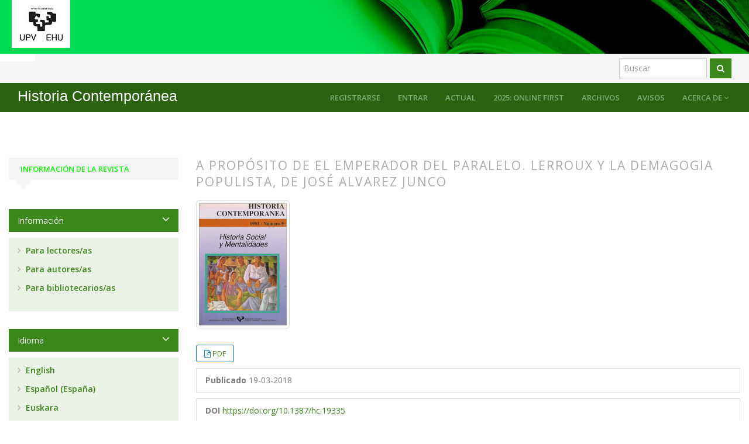

--- FILE ---
content_type: text/html; charset=utf-8
request_url: https://ojs.ehu.eus/index.php/HC/article/view/19335
body_size: 8095
content:



<!DOCTYPE html>
<link rel="stylesheet" href="https://cdnjs.cloudflare.com/ajax/libs/font-awesome/4.7.0/css/font-awesome.min.css">
<html lang="es-ES" xml:lang="es-ES">
<head>
	<meta http-equiv="Content-Type" content="text/html; charset=utf-8">
	<meta name="google" content="notranslate">
	<meta name="viewport" content="width=device-width, initial-scale=1.0">
	<title>
		A propósito de El emperador del Paralelo. Lerroux y la demagogia populista, de José Alvarez Junco
							| Historia Contemporánea
			</title>

	
<meta name="generator" content="Open Journal Systems 3.3.0.21" />
<META name="keywords" content="historia contemporánea, historia social, ciencias sociales">
<link rel="schema.DC" href="http://purl.org/dc/elements/1.1/" />
<meta name="DC.Creator.PersonalName" content="Demetrio Castro Alfin"/>
<meta name="DC.Date.created" scheme="ISO8601" content="2018-03-19"/>
<meta name="DC.Date.dateSubmitted" scheme="ISO8601" content="2018-02-20"/>
<meta name="DC.Date.issued" scheme="ISO8601" content="2018-03-19"/>
<meta name="DC.Date.modified" scheme="ISO8601" content="2018-04-27"/>
<meta name="DC.Description" xml:lang="es" content=""/>
<meta name="DC.Format" scheme="IMT" content="application/pdf"/>
<meta name="DC.Identifier" content="19335"/>
<meta name="DC.Identifier.DOI" content="10.1387/hc.19335"/>
<meta name="DC.Identifier.URI" content="https://ojs.ehu.eus/index.php/HC/article/view/19335"/>
<meta name="DC.Language" scheme="ISO639-1" content="es"/>
<meta name="DC.Rights" content="Derechos de autor 2018 Demetrio Castro Alfin"/>
<meta name="DC.Rights" content=""/>
<meta name="DC.Source" content="Historia Contemporánea"/>
<meta name="DC.Source.ISSN" content="2340-0277"/>
<meta name="DC.Source.Issue" content="5"/>
<meta name="DC.Source.URI" content="https://ojs.ehu.eus/index.php/HC"/>
<meta name="DC.Title" content="A propósito de El emperador del Paralelo. Lerroux y la demagogia populista, de José Alvarez Junco"/>
<meta name="DC.Type" content="Text.Serial.Journal"/>
<meta name="DC.Type.articleType" content="Dossier"/>
<meta name="gs_meta_revision" content="1.1"/>
<meta name="citation_journal_title" content="Historia Contemporánea"/>
<meta name="citation_journal_abbrev" content="Hist. contemp."/>
<meta name="citation_issn" content="2340-0277"/> 
<meta name="citation_author" content="Demetrio Castro Alfin"/>
<meta name="citation_author_institution" content="UPV/EHU"/>
<meta name="citation_title" content="A propósito de El emperador del Paralelo. Lerroux y la demagogia populista, de José Alvarez Junco"/>
<meta name="citation_language" content="es"/>
<meta name="citation_date" content="1991"/>
<meta name="citation_issue" content="5"/>
<meta name="citation_doi" content="10.1387/hc.19335"/>
<meta name="citation_abstract_html_url" content="https://ojs.ehu.eus/index.php/HC/article/view/19335"/>
<meta name="citation_pdf_url" content="https://ojs.ehu.eus/index.php/HC/article/download/19335/17413"/>
	<link rel="stylesheet" href="https://maxcdn.bootstrapcdn.com/bootstrap/3.3.7/css/bootstrap.min.css?v=3.3.0.21" type="text/css" /><link rel="stylesheet" href="//fonts.googleapis.com/css?family=Open+Sans:400,400i,600,600i,700,700i" type="text/css" /><link rel="stylesheet" href="https://ojs.ehu.eus/plugins/themes/responsive/css/jquery.bxslider/jquery.bxslider.min.css?v=3.3.0.21" type="text/css" /><link rel="stylesheet" href="https://ojs.ehu.eus/plugins/themes/responsive/css/newtheme.css?v=3.3.0.21" type="text/css" /><link rel="stylesheet" href="https://ojs.ehu.eus/plugins/themes/responsive/css/responsive.css?v=3.3.0.21" type="text/css" /><link rel="stylesheet" href="https://ojs.ehu.eus/index.php/HC/$$$call$$$/page/page/css?name=stylesheet" type="text/css" />
	<script src="//ajax.googleapis.com/ajax/libs/jquery/3.6.0/jquery.min.js?v=3.3.0.21" type="text/javascript"></script><script src="//ajax.googleapis.com/ajax/libs/jqueryui/1.13.2/jquery-ui.min.js?v=3.3.0.21" type="text/javascript"></script><script src="https://ojs.ehu.eus/lib/pkp/js/lib/jquery/plugins/jquery.tag-it.js?v=3.3.0.21" type="text/javascript"></script><script src="https://ojs.ehu.eus/plugins/themes/responsive//css/jquery.bxslider/jquery.bxslider.min.js?v=3.3.0.21" type="text/javascript"></script><script src="https://maxcdn.bootstrapcdn.com/bootstrap/3.3.7/js/bootstrap.min.js?v=3.3.0.21" type="text/javascript"></script><script src="https://ojs.ehu.eus/plugins/themes/responsive/js/article.js?v=3.3.0.21" type="text/javascript"></script><script src="https://www.google.com/recaptcha/api.js?v=3.3.0.21" type="text/javascript"></script>

	
	<script type="text/javascript">
		function makeSlider (id){
             var images = '';
             var Icount = 0;
             $(id+' img').each(function (i){
              Icount++;
                var activeClass="";
                if(i==0){
                    activeClass="active";
                }

                 images += '<div class="item '+activeClass+'">\
                              <img src="'+ $(this).attr('src')+'"/>\
                            </div>';
            });
             if(Icount==0) return;
             
               var slidertemplate = '<div id="carousel-example-generic" class="carousel slide" data-ride="carousel">\
                              <!-- Indicators -->\
                              <ol class="carousel-indicators">\
                                <li data-target="#carousel-example-generic" data-slide-to="0" class="active"></li>\
                                <li data-target="#carousel-example-generic" data-slide-to="1"></li>\
                                <li data-target="#carousel-example-generic" data-slide-to="2"></li>\
                              </ol>\
                              <!-- Wrapper for slides -->\
                              <div class="carousel-inner" role="listbox">\
                                '+images+'\
                              </div>\
                              <!-- Controls -->\
                              <a class="left carousel-control" href="#carousel-example-generic" role="button" data-slide="prev">\
                                <span class="glyphicon glyphicon-chevron-left" aria-hidden="true"></span>\
                                <span class="sr-only">Previous</span>\
                              </a>\
                              <a class="right carousel-control" href="#carousel-example-generic" role="button" data-slide="next">\
                                <span class="glyphicon glyphicon-chevron-right" aria-hidden="true"></span>\
                                <span class="sr-only">Next</span>\
                              </a>\
                            </div>';
                    $(id).html(slidertemplate);
            $(id+' .carousel').carousel();

        }
	</script>
	  
</head>


<body  class="pkp_page_article pkp_op_view has_site_logo">
	<div class="pkp_structure_page">

		
							<input type="checkbox" name="menuOnTop" id="menuOnTop">  
			<header class="navbar navbar-default" id="headerNavigationContainer" role="banner">
								<div class="mainNavigation">
					<div class="container ">
						<div class="navbar-header">
															
							<div class="site-name">	
																<div class="logo">
																		<a href="https://www.ehu.eus/" class="navbar-brand-logoJournal"  target="_blank">
										<img src="https://ojs.ehu.eus/plugins/themes/responsive/img/logo_siglas.jpg" alt="UPV/EHU" class="img-responsive">
									</a>
								</div>
							</div>
						</div>					
					</div>
					<div id="navMenuWrp_portal">
						<div id="searchWrpNav">
					        					          <div class="searchCntNav">
					            <form class="navbar-form navbar-left" role="search" method="post" action="https://ojs.ehu.eus/index.php/HC/search/search">
  <div class="form-group">
  	    <input class="form-control" name="query" value="" type="text" aria-label="Búsqueda" placeholder="Buscar">
  </div>
  <button type="submit" class="btn btn-default"><i class="fa fa-search"></i></button>
  <!-- <div class="adVSearch" > <a href="https://ojs.ehu.eus/index.php/HC/search/search">Advance search</a></div> -->
</form>

					          </div>
					        						</div>
						<div class="titulo-cabecera">
							<a href="https://ojs.ehu.eus/index.php/index" class="navbar-brand pageHeaderTitle"><h1></h1></a>
						</div>
					</div>
					<div id="navMenuWrp">
																														
									<div id="publishingHome">
										<a href="https://ojs.ehu.eus/index.php/HC/index"><i class="fa fa-university" aria-hidden="true"></i></a>
									</div>
									
								    <label for="menuOnTop"  data-toggle="collapse" data-target="#nav-menu">
								      <span class="icon-bar"></span>
								      <span class="icon-bar"></span>
								      <span class="icon-bar"></span>
								  	</label>
								  	<nav id="nav-menu" class="navbar-collapse collapse " aria-label="Navegación del sitio">
									    <div class="container">	
									    	
																						


              <ul id="main-navigation" class="nav navbar-nav ">
                                  <li class=" ">
              								<a href="https://ojs.ehu.eus/index.php/HC/issue/current" class="">
														
                
                
                Actual

                              </a>
                          </li>
                                  <li class=" ">
              								<a href="https://ojs.ehu.eus/index.php/HC/issue/view/2132" class="">
														
                
                
                2025: Online First

                              </a>
                          </li>
                                  <li class=" ">
              								<a href="https://ojs.ehu.eus/index.php/HC/issue/archive" class="">
														
                
                
                Archivos

                              </a>
                          </li>
                                  <li class=" ">
              								<a href="https://ojs.ehu.eus/index.php/HC/announcement" class="">
														
                
                
                Avisos

                              </a>
                          </li>
                                  <li class="  dropdown ">
              								<a href="javascript:void(0)" class="">
														
                
                
                Acerca de

                 
                	<i class="fa fa-angle-down" aria-hidden="true"></i> 
                              </a>
                              <ul class="dropdown-menu">
                                                            <li class="">
                        <a href="https://ojs.ehu.eus/index.php/HC/about">
                          Sobre la revista
                        </a>
                      </li>
                                                                                <li class="">
                        <a href="https://ojs.ehu.eus/index.php/HC/EditorialStats">
                          Estadísticas-2024
                        </a>
                      </li>
                                                                                <li class="">
                        <a href="https://ojs.ehu.eus/index.php/HC/about/submissions">
                          Envíos
                        </a>
                      </li>
                                                                                <li class="">
                        <a href="https://ojs.ehu.eus/index.php/HC/about/editorialTeam">
                          Equipo editorial
                        </a>
                      </li>
                                                                                <li class="">
                        <a href="https://ojs.ehu.eus/index.php/HC/about/privacy">
                          Declaración de privacidad
                        </a>
                      </li>
                                                                                <li class="">
                        <a href="https://ojs.ehu.eus/index.php/HC/about/contact">
                          Contacto
                        </a>
                      </li>
                                                      </ul>
                          </li>
                  </ul>
       
	  


											


              <ul id="main-navigation" class="nav navbar-nav ">
                                  <li class="profile ">
              								<a href="https://ojs.ehu.eus/index.php/HC/user/register" class="">
														
                
                
                Registrarse

                              </a>
                          </li>
                                  <li class="profile ">
              								<a href="https://ojs.ehu.eus/index.php/HC/login" class="">
														
                
                
                Entrar

                              </a>
                          </li>
                                            </ul>
       
	  


											<div class="nav navbar-nav titulo_revista">
												<h2><a href="https://ojs.ehu.eus/index.php/HC/index" class="main-navigation">Historia Contemporánea</a></h2>
											</div>
										 </div>
									  </nav>
																	  
													</div>					
				</div> 			</header> <!-- .pkp_structure_head -->
        	



			

			
		<div class="pkp_structure_content container" id="mainContainer">
			
			<main class="pkp_structure_main col-md-9" role="main">
	

<div class="deepanbrea">
			<nav class="cmp_breadcrumbs" role="navigation" aria-label="Usted está aquí:">
	<ol class="breadcrumb">
		<li>
			<a href="https://ojs.ehu.eus/index.php/HC/index">
				Inicio
			</a>
		</li>
		<li>
			<a href="https://ojs.ehu.eus/index.php/HC/issue/archive">
				Archivos
			</a>
		</li>
		<li>
			<a href="https://ojs.ehu.eus/index.php/HC/issue/view/1671">
				Núm. 5 (1991): Historia social y mentalidades
			</a>
		</li>
		<li class="active">
							Dossier
					</li>
	</ol>
</nav>
	</div>
<div class="page page_article">
	

		<article class="article-details">
	<header><meta http-equiv="Content-Type" content="text/html; charset=utf-8">
	   
		
		<div class="headings">
	    <section class="section">
		<h2 class="headings">
						A propósito de El emperador del Paralelo. Lerroux y la demagogia populista, de José Alvarez Junco
									</h2></section>
	</div>
		
	
	</header>

	<div class="row">
		<div class="col-md-12">
			<section class="article-main">

								<h2 class="sr-only">##plugins.themes.bootstrap3.article.main##</h2>

						<h2 class="sr-only">##plugins.themes.bootstrap3.article.sidebar##</h2>

										<div class="cover-image">
											<a href="https://ojs.ehu.eus/index.php/HC/issue/view/1671">
							<img class="img-responsive" src="https://ojs.ehu.eus/public/journals/18/cover_issue_1671_es_ES.jpg">
						</a>
									</div>
													<div class="download">
					<div class="galleryLinksWrp">
					    
											







	





	
	









			<i class="fa fa-file-pdf-o" aria-hidden="true"></i>
		

			

<a class="galley-link " target="_blank"  role="button" data-type="pdf" href="https://ojs.ehu.eus/index.php/HC/article/view/19335/17413">


	
	


	PDF
	
</a>



										</div>
				</div>
															<div class="list-group-item date-published">
						<strong>Publicado</strong>
						19-03-2018
					</div>
				
																																														<div class="list-group-item doi">
							<strong>DOI</strong>
							<a href="https://doi.org/10.1387/hc.19335">
								https://doi.org/10.1387/hc.19335
							</a>
						</div>
														
									<div class="list-group-item date-published">
													<strong>Demetrio Castro Alfin</strong>
															<div class="article-author-affilitation">
									UPV/EHU
								</div>
																									</div>
				
								
								




								
				
					

	Abstract <span class="glyphicon glyphicon-eye-open"></span> 393 |
                                                		            	            	            PDF Downloads <span class="glyphicon glyphicon-download-alt"></span> 524
                        <br>
<br>
			</section><!-- .article-main -->

			<section class="article-more-details">

								<h2 class="sr-only">##plugins.themes.bootstrap3.article.details##</h2>
				
								

																			
								
				
								<div class="panel panel-default issue">
					<div class="panel-heading">
						Número
					</div>
					<div class="panel-body">
						<a class="title" href="https://ojs.ehu.eus/index.php/HC/issue/view/1671">
							Núm. 5 (1991): Historia social y mentalidades
						</a>

					</div>
				</div>

									<div class="panel panel-default section">
						<div class="panel-heading">
							Sección
						</div>
						<div class="panel-body">
							Dossier
						</div>
					</div>
				
													<div class="panel panel-default copyright">
						<div class="panel-body">
														<p>Los autores que publican en la revista Historia Contemporánea aceptan los siguientes términos:<br /><br />- Los autores conservan todos los derechos de autor de sus trabajos, pero también otorgan derechos de autor a la editorial académica (UPV / EHU Press) con fines de gestión de derechos de autor, vigilancia y protección.<br /><br />- Los documentos se publican por defecto con una licencia de atribución CC Reconocimiento-NoComercial-SinObrasDerivadas 4.0. Usted es libre de: Compartir — copiar y redistribuir el material en cualquier medio o formato. La licenciante no puede revocar estas libertades en tanto usted siga los términos de la licencia. Bajo los siguientes términos:</p>
<p>Atribución — Usted debe dar crédito de manera adecuada, brindar un enlace a la licencia, e indicar si se han realizado cambios. Puede hacerlo en cualquier forma razonable, pero no de forma tal que sugiera que usted o su uso tienen el apoyo de la licenciante.</p>
<p>NoComercial — Usted no puede hacer uso del material con propósitos comerciales.</p>
<p>SinDerivadas — Si remezcla, transforma o crea a partir del material, no podrá distribuir el material modificado.</p>
<p>No hay restricciones adicionales — No puede aplicar términos legales ni medidas tecnológicas que restrinjan legalmente a otras a hacer cualquier uso permitido por la licencia.</p>
<p>- Si un autor requiere una licencia CC más restringida (por ejemplo, CC-BY-SA), puede proporcionarla contactando a nuestro editor en: publicaciones@ehu.eus<br /><br />- En particular, y sin tener que solicitar un permiso adicional, los documentos con licencia CC BY-NC-ND pueden depositarse en repositorios institucionales y sitios web académicos.<br /><br />- "Post-prints" (es decir, las versiones aceptadas pero no editadas del manuscrito) también se pueden publicar previamente en línea, siempre que se especifique el reconocimiento de la autoría y la fuente como se indicó anteriormente.<br /><br />Para usos no estándar de artículos o materiales publicados en Historia Contemporánea, comuníquese con nuestra editorial UPV / EHU Press en: collections@ehu.eus</p>
						</div>
					</div>
				
				

			</section><!-- .article-details -->
		</div><!-- .col-md-8 -->
	</div><!-- .row -->

</article>

<script type="text/javascript">
$('document').ready(function(){
	$('.getJsonData').click(function(){
		url = $(this).attr('hrefs');
	
		$('.citationJson').html('Loading...')
		//alert(url)
		$.ajax({
			url: url,
			type:"GET",
			success:function(result){
				setTimeout(function(){ $('.citationJson').html(result) },2000)
				
				//alert(result)
			}

		})
	})
})
</script>

<style>

.section {
    border-top: none !important;
}

h2.headings {
  font-weight: 300 !important;
}
.btn-group {
    text-align: center;
    margin-top: 11px;
    border: none !important;
    border-radius: 3px;
    font-size: 12px;
    line-height: 28px;
    color: #2077db;
    padding: 0px 0px;
}
.galleryLinksWrp{display: inline-block;
    padding: 0 1em;
    background: #fff;
    border: 1px solid #007ab2;
    border-radius: 3px;
    font-size: 13px;
    line-height: 28px;
    color: #007ab2;
    text-decoration: none;}
</style>
	
	

	

</div><!-- .page -->
	</main>

									<aside id="sidebar" class="pkp_structure_sidebar col-md-3" role="complementary" aria-label="Barra lateral">
        <h2 class="titleSide">Información de la Revista</h2>
				<div class="pkp_block block_information">
	<h2 class="title">Información</h2>
	<div class="content">
		<ul>
							<li>
					<a href="https://ojs.ehu.eus/index.php/HC/information/readers">
						Para lectores/as
					</a>
				</li>
										<li>
					<a href="https://ojs.ehu.eus/index.php/HC/information/authors">
						Para autores/as
					</a>
				</li>
										<li>
					<a href="https://ojs.ehu.eus/index.php/HC/information/librarians">
						Para bibliotecarios/as
					</a>
				</li>
					</ul>
	</div>
</div>
<div class="pkp_block block_language">
	<h2 class="title">
		Idioma
	</h2>

	<div class="content">
		<ul>
							<li class="locale_en_US" lang="en-US">
					<a href="https://ojs.ehu.eus/index.php/HC/user/setLocale/en_US?source=%2Findex.php%2FHC%2Farticle%2Fview%2F19335">
						English
					</a>
				</li>
							<li class="locale_es_ES current" lang="es-ES">
					<a href="https://ojs.ehu.eus/index.php/HC/user/setLocale/es_ES?source=%2Findex.php%2FHC%2Farticle%2Fview%2F19335">
						Español (España)
					</a>
				</li>
							<li class="locale_eu_ES" lang="eu-ES">
					<a href="https://ojs.ehu.eus/index.php/HC/user/setLocale/eu_ES?source=%2Findex.php%2FHC%2Farticle%2Fview%2F19335">
						Euskara
					</a>
				</li>
					</ul>
	</div>
</div><!-- .block_language -->

			</aside><!-- pkp_sidebar.left -->
			  </div><!-- pkp_structure_content -->
  
   
 <style type="text/css">
   footer{ background: #444; color: #fff;}
.footer .bottom-bar {background: #2b2b2b; padding: 5px 0; } 

footer img {
    margin: 5px;
}
#nsf-logo {
    margin-left: 25px;
    margin-right: 25px;
}

.cu-engineering-logo {
    width: 160px;
}
</style>



<footer class="footer hidden-print">
  <p><img src="https://ojs.ehu.eus/public/site/images/eduardoalonso/119095210-2810979305826483-2511727142633344173-n-1.jpg" alt="" width="202" height="71" /></p>
<p><strong><a href="https://creativecommons.org/licenses/by-nc-nd/4.0/deed.es">Creative Commons Atribución-NoComercial-SinDerivadas 4.0 Internacional</a></strong></p>

</footer>
        
</div><!-- pkp_structure_page -->
<div class="modal fade" id="editorialModel" role="dialog">
  <div class="modal-dialog">
      <!-- Modal content-->
      <div class="modal-content">
        <div class="modal-header">
          <button type="button" class="close" data-dismiss="modal">&times;</button>
          <h4 class="modal-title">Modal Header</h4>
        </div>
        <div class="modal-body">
        </div>

        <div class="modal-footer">
      <button type="button" class="btn btn-default" data-dismiss="modal">Close</button>
        </div>
      </div>
  </div>
</div>




  <script type="text/javascript">
    $(function (){


      setTimeout(function(){
      //currLang = $('.languages .currentLanguage').text();
        
      
        currLang = $('.block_language .current a').text().replace(/\s/g, "");
        
        if(currLang=="العربية" || currLang=="العربية")
        {
          //$('body').addClass('langRTL');
          $('body').css('direction', 'rtl');
          
          $('.pkp_structure_main').css('float','left');
          $('.homepage-image + .journal-description').css({'margin-right': '220px','margin-left':'0px'});
          $('.homepage-image, .issue-toc .thumbnail').css({'margin-left': '20px','float':'right'});
          
          $('#homeTabWrp .nav-tabs').css({'float':'right'});
          $('#homeTabWrp .tab-content').css({'padding': '49px 0px','position': 'inherit'});
          
          $('.issueTocPublishArticles .media-body .galleryLinksWrp').css({'top': 'initial','margin': '10px'});

          $('.issueTocPublishArticles .article-summary .media-heading, .issueTocPublishArticles .article-summary .meta').css({'margin-right': '20px'});



          $('#searchWrpNav').css({
              'float': 'left',
              'position': 'sticky',
              'right': '0px',
              'top': '50%',
              'margin-top': '0px'
          });

          $('.navbar-nav').css('float','right ');
          $('.navbar-nav>li').css('float','right');
          
          $('#showTopLinks').css('float','left');
          

          $('#social-icons').removeClass('pull-right');
          $('#social-icons .menu > li').css('float','right');
          


          $('.mainNavigation h1').css('float','right');
          $('.site-name').css('float','right');
          $('#nav-menu').css('float','right');
          $('#nav-menu > ul > li').css('float','right');

          $('.bread_left').css('float','right');
          $('.social_links').css('float','left');
            
        }
      },1000)



      var baseUrl  = window.location ;
      //alert(baseUrl)
     $('#main-navigation a[href="'+baseUrl+'"]').addClass('active');

        $('body').on('click', '.show-search',function(e){
            var flag = $('#seachCheckFlag').prop('checked');
          
            if(flag==true){
                $('#seachCheckFlag').prop('checked', false);
               // if( $('#searchWrpNav form input').val()!=''){
                    setTimeout(function (){
                        $('#searchWrpNav button[type="submit"]').click();
                    }, 1000);
               // }
            }else{
                 $('#seachCheckFlag').prop('checked', true);
            }
           
        });

        //slider
       if( $('.slider_box_area').length==0){
               $('#customblock-headerslider, #customblock-HomePageInfo').remove();
        }         
        //makeSlider('#customblock-Slider');
       
     /* $('.issueTocPublishArticles h2').click(function (){
        $(this).closest('.section').toggleClass('activeNow');
      });*/


      $('#sidebar > div').each(function (){
          var title  = $('.blockTitle, .title', this).detach();
            var mtitle  = $('.content .titleSide', this).detach();
           $('.content', this).before(mtitle);
           $('.content .titleSide', this).remove();
           $('.content .title', this).remove();
          var  thisEl = $(this);
          $('.content', this).before(title);
           $('.blockTitle, .title', this).click(function (){
              $(this).next('.content').toggle();
             thisEl.toggleClass('ShowDetailsSidebar');
           });
      });

      /*$('.journals li').each(function(){
        tag = $(this).find('a').attr('href')
        alert(tag)
      })*/

    });
  </script>
  
  
  <style type="text/css">

#customblock-newssection { display: none}

</style>

  <script type="text/javascript">

    $(function (){
    
      $('.issue-toc .galleys .btn-group').before("<spam>Download full issue PDF</spam>");
      var authCustomBlock = $('#customblock-currentIssueInfo').html();
      var infoCustomBlock = $('#customblock-currentIssueInfoAuthor').html();


      //Editoral popup

      $('.detailsOpening').click(function(){

        var html = '';  
        var header = '';  
        html += '<p>'+ $(this).find('.editoruserDetails').html() + '</p>';
       
        header = '<h2  class="modal-title">'+$(this).find('.editoruserHead').html()+'</small></h3>';

          $("#editorialModel .modal-body").html($(html));
          $("#editorialModel .modal-title").html(header);
          $("#editorialModel").modal();
      })
      //End Editorial popup

    

      if(authCustomBlock)
      {
          $('.currentIssueInfo').html(authCustomBlock)
      }
      else
      {
          $('.currentIssueInfoAuthor').html('<div class="noInfo">- Current issue info not available -</div>')
      }

      if(infoCustomBlock)
      {
          $('.currentIssueInfoAuthor').html(infoCustomBlock)
      }
      else
      {
          $('.currentIssueInfoAuthor').html('<div class="noInfo">- Author info not available -</div>')
      }

     // makeSlider('.journalInfoCol');





      var Ncount = 0;



      var news = $('#customblock-newssection p > a').length;  

     

      if(news>0)

      {  

          var __OBJECTS = [];



          $('#newsslide').show();



          $('#customblock-newssection p > a').each(function() {

              __OBJECTS.push($(this));

          });

          

          addPositioningClasses();

          

          

          var timer = 4000;

          var finaltimer = news*timer;

         

          function addPositioningClasses() {

              var card = __OBJECTS.pop();

              innHTml = $(card).wrap('<div>').parent().html();

              $('#latestnews-content').html(innHTml)

              $(card).unwrap();

              if (__OBJECTS.length) {

                  setTimeout(addPositioningClasses, timer)

              }

          }

          

          setInterval(function(){ 

              $('#customblock-newssection p > a').each(function() {

                  __OBJECTS.push($(this));

              }); 

            

            addPositioningClasses() 

          }, finaltimer);





      }// recent new section







     

  $('.searchBarWrp input').focusin(function (){

    $(this).closest('.searchBarWrp').addClass('activeState');

  }).focusout(function (){

    $(this).closest('.searchBarWrp').removeClass('activeState');

  });

  

  $('#sidebar > div .title').click(function (){

    $(this).closest('.pkp_block').toggleClass('showHide');

  });



      var baseUrl  = window.location ;

     /* var  copyBread =  $('#mainContainer .cmp_breadcrumbs').detach();

       $('.breadcrumsWrpHD').prepend(copyBread);*/



      //alert(baseUrl)

     $('#main-navigation a[href="'+baseUrl+'"]').addClass('active');



        $('body').on('click', '.show-search',function(e){

            var flag = $('#seachCheckFlag').prop('checked');

          

            if(flag==true){

                $('#seachCheckFlag').prop('checked', false);

               // if( $('#searchWrpNav form input').val()!=''){

                    setTimeout(function (){

                        $('#searchWrpNav button[type="submit"]').click();

                    }, 1000);

               // }

            }else{

                 $('#seachCheckFlag').prop('checked', true);

            }

           

        });



          //slider
        function makeSlider (id){
             var images = '';
             var Icount = 0;
             $(id+' img').each(function (i){
              Icount++;
                var activeClass="";
                if(i==0){
                    activeClass="active";
                }

                 images += '<div class="item '+activeClass+'">\
                              <img src="'+ $(this).attr('src')+'"/>\
                            </div>';
            });
             if(Icount==0) return;
             
               var slidertemplate = '<div id="carousel-example-generic" class="carousel slide" data-ride="carousel">\
                              <!-- Indicators -->\
                              <ol class="carousel-indicators">\
                                <li data-target="#carousel-example-generic" data-slide-to="0" class="active"></li>\
                                <li data-target="#carousel-example-generic" data-slide-to="1"></li>\
                                <li data-target="#carousel-example-generic" data-slide-to="2"></li>\
                              </ol>\
                              <!-- Wrapper for slides -->\
                              <div class="carousel-inner" role="listbox">\
                                '+images+'\
                              </div>\
                              <!-- Controls -->\
                              <a class="left carousel-control" href="#carousel-example-generic" role="button" data-slide="prev">\
                                <span class="glyphicon glyphicon-chevron-left" aria-hidden="true"></span>\
                                <span class="sr-only">Previous</span>\
                              </a>\
                              <a class="right carousel-control" href="#carousel-example-generic" role="button" data-slide="next">\
                                <span class="glyphicon glyphicon-chevron-right" aria-hidden="true"></span>\
                                <span class="sr-only">Next</span>\
                              </a>\
                            </div>';
                    $(id).html(slidertemplate);
            $('.carousel').carousel();

        }
        
        $('.bxslider').bxSlider({
				auto: true,
				autoControls: true,
				stopAutoOnClick: true,
				pager: true,
				slideWidth: 600
			});

        //makeSlider('#customblock-Slider .content .content');

       

      





    });

  </script>

  
  
  
  
  
  

  
  
</body>
</html>


--- FILE ---
content_type: text/css;charset=UTF-8
request_url: https://ojs.ehu.eus/index.php/HC/$$$call$$$/page/page/css?name=stylesheet
body_size: 824
content:
a,a:visited,a:link,#sidebar .content li a{color:#3b8719}a:hover,#sidebar .content li a:hover{color:#153109}#navMenuWrp,.topSocial li a{background:#2a6211;color:#90c290}#nav-menu li:hover a,#main-navigation .dropdown .dropdown-menu{background:#173709}#main-navigation .dropdown .dropdown-menu li a:hover{background:#0e2106}#main-navigation .dropdown .dropdown-menu li a,#main-navigation a.active{border-color:#0e2106}#nav-menu .navbar-nav>li>a{color:rgba(144,194,144,0.8)}.mainNavigation .navbar-brand.pageHeaderTitle{color:#afeeca}#publishingHome a,.searchCntNav button{background:#929288;color:#fff !important}#publishingHome a:hover,.searchCntNav button:hover{background:#79796e}#publishingHome a{border-color:#929288 !important}#publishingHome a:hover{background:#6b6b62 !important}.titleSide{background:#f5f5f5;color:#0df706}.titleSide:after{border-top-color:#f5f5f5}#sidebar .blockTitle,#sidebar .title{background:#3b8719;color:#fff}#sidebar .blockTitle:hover,#sidebar .title:hover,#sidebar .blockTitle:focus,#sidebar .title:focus,#sidebar .ShowDetailsSidebar .blockTitle,#sidebar .ShowDetailsSidebar .title{background:#285c11}#sidebar .blockTitle+.content,#sidebar .title+.content{background:rgba(59,135,25,0.1)}#homeTabWrp .nav-tabs .active a{background:#ed1d1d;color:#fff}#homeTabWrp .nav-tabs .active a,#homeTabWrp .tab-content{border-color:#ed1d1d}.article-summary .authors,.titleWithThemeEditIcon .date{color:#ed1d1d}.btn-default,.btn-primary,.btn-primary:visited,.btn-default:visited,.block_make_submission_link,#seachCheckFlag:checked+.searchCntNav .show-search,.btn-system{background-color:#ed1d1d;border-color:#df1212}.btn-default,.btn-primary,.btn-primary:visited,.btn-default:visited,.block_make_submission_link:hover,.block_make_submission_link:visited,#seachCheckFlag:checked+.searchCntNav .show-search,.btn-system{color:#fff !important}.btn-default:hover,.block_make_submission_link:hover{background-color:#df1212;border-color:#df1212}body{background-color:#fff}#headerNavigationContainer{background-color:#3b8719}.footer .bottom-bar{background:#1ef0e7 !important}.footer .row a{color:#fff !important}label[for="menuOnTop"]{background:#3b8719 !important}#main-navigation .dropdown .dropdown-menu li a{color:#73b06b}